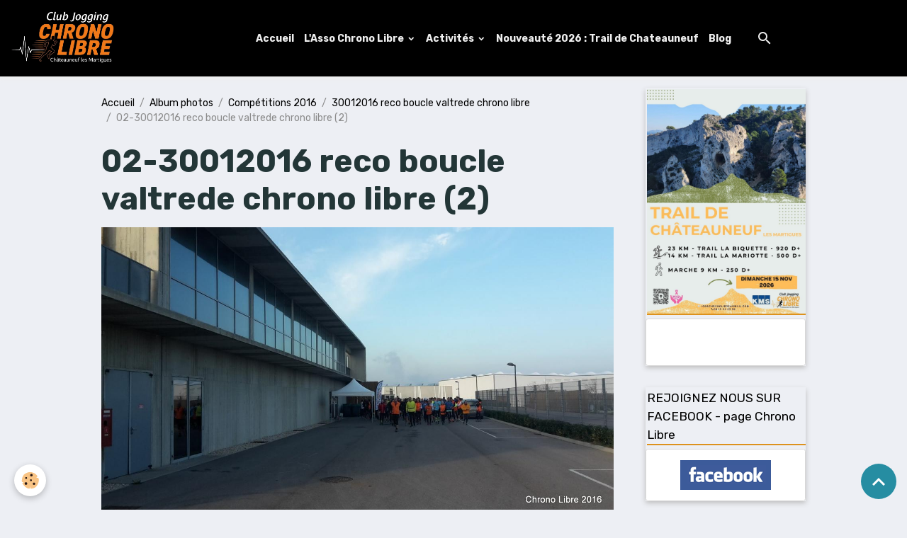

--- FILE ---
content_type: text/html; charset=UTF-8
request_url: http://www.chronolibre.fr/album/competitions-2016/30012016-reco-boucle-valtrede-chrono-libre/02-30012016-reco-boucle-valtrede-chrono-libre-2.html
body_size: 39115
content:

<!DOCTYPE html>
<html lang="fr">
    <head>
        <title>02-30012016 reco boucle valtrede chrono libre (2)</title>
        <meta name="theme-color" content="rgb(0, 0, 0)">
        <meta name="msapplication-navbutton-color" content="rgb(0, 0, 0)">
        <!-- METATAGS -->
        <!-- rebirth / cups -->
<!--[if IE]>
<meta http-equiv="X-UA-Compatible" content="IE=edge">
<![endif]-->
<meta charset="utf-8">
<meta name="viewport" content="width=device-width, initial-scale=1, shrink-to-fit=no">
    <link rel="image_src" href="http://www.chronolibre.fr/medias/album/02-30012016-reco-boucle-valtrede-chrono-libre-2.jpg" />
    <meta property="og:image" content="http://www.chronolibre.fr/medias/album/02-30012016-reco-boucle-valtrede-chrono-libre-2.jpg" />
    <link href="//www.chronolibre.fr/fr/themes/designlines/60240997e6957d6b563f52a1.css?v=091858cbc2de581a49709802542f5ae0" rel="stylesheet">
    <link rel="canonical" href="http://www.chronolibre.fr/album/competitions-2016/30012016-reco-boucle-valtrede-chrono-libre/02-30012016-reco-boucle-valtrede-chrono-libre-2.html">
<meta name="generator" content="e-monsite (e-monsite.com)">

    <link rel="icon" href="http://www.chronolibre.fr/medias/site/favicon/logo-chrono-librepetit.jpg">
    <link rel="apple-touch-icon" sizes="114x114" href="http://www.chronolibre.fr/medias/site/mobilefavicon/logo-chrono-librepetit.jpg?fx=c_114_114">
    <link rel="apple-touch-icon" sizes="72x72" href="http://www.chronolibre.fr/medias/site/mobilefavicon/logo-chrono-librepetit.jpg?fx=c_72_72">
    <link rel="apple-touch-icon" href="http://www.chronolibre.fr/medias/site/mobilefavicon/logo-chrono-librepetit.jpg?fx=c_57_57">
    <link rel="apple-touch-icon-precomposed" href="http://www.chronolibre.fr/medias/site/mobilefavicon/logo-chrono-librepetit.jpg?fx=c_57_57">


    
    <link rel="preconnect" href="https://fonts.googleapis.com">
    <link rel="preconnect" href="https://fonts.gstatic.com" crossorigin="anonymous">
    <link href="https://fonts.googleapis.com/css?family=Rubik:300,300italic,400,400italic,700,700italic&display=swap" rel="stylesheet">

<link href="//www.chronolibre.fr/themes/combined.css?v=6_1642769533_315" rel="stylesheet">


<link rel="preload" href="//www.chronolibre.fr/medias/static/themes/bootstrap_v4/js/jquery-3.6.3.min.js?v=26012023" as="script">
<script src="//www.chronolibre.fr/medias/static/themes/bootstrap_v4/js/jquery-3.6.3.min.js?v=26012023"></script>
<link rel="preload" href="//www.chronolibre.fr/medias/static/themes/bootstrap_v4/js/popper.min.js?v=31012023" as="script">
<script src="//www.chronolibre.fr/medias/static/themes/bootstrap_v4/js/popper.min.js?v=31012023"></script>
<link rel="preload" href="//www.chronolibre.fr/medias/static/themes/bootstrap_v4/js/bootstrap.min.js?v=31012023" as="script">
<script src="//www.chronolibre.fr/medias/static/themes/bootstrap_v4/js/bootstrap.min.js?v=31012023"></script>
<script src="//www.chronolibre.fr/themes/combined.js?v=6_1642769533_315&lang=fr"></script>
<script type="application/ld+json">
    {
        "@context" : "https://schema.org/",
        "@type" : "WebSite",
        "name" : "Chrono Libre",
        "url" : "http://www.chronolibre.fr/"
    }
</script>




        <!-- //METATAGS -->
            <script src="//www.chronolibre.fr/medias/static/js/rgpd-cookies/jquery.rgpd-cookies.js?v=2097"></script>
    <script>
                                    $(document).ready(function() {
            $.RGPDCookies({
                theme: 'bootstrap_v4',
                site: 'www.chronolibre.fr',
                privacy_policy_link: '/about/privacypolicy/',
                cookies: [{"id":null,"favicon_url":"https:\/\/ssl.gstatic.com\/analytics\/20210414-01\/app\/static\/analytics_standard_icon.png","enabled":true,"model":"google_analytics","title":"Google Analytics","short_description":"Permet d'analyser les statistiques de consultation de notre site","long_description":"Indispensable pour piloter notre site internet, il permet de mesurer des indicateurs comme l\u2019affluence, les produits les plus consult\u00e9s, ou encore la r\u00e9partition g\u00e9ographique des visiteurs.","privacy_policy_url":"https:\/\/support.google.com\/analytics\/answer\/6004245?hl=fr","slug":"google-analytics"},{"id":null,"favicon_url":"","enabled":true,"model":"addthis","title":"AddThis","short_description":"Partage social","long_description":"Nous utilisons cet outil afin de vous proposer des liens de partage vers des plateformes tiers comme Twitter, Facebook, etc.","privacy_policy_url":"https:\/\/www.oracle.com\/legal\/privacy\/addthis-privacy-policy.html","slug":"addthis"}],
                modal_title: 'Gestion\u0020des\u0020cookies',
                modal_description: 'd\u00E9pose\u0020des\u0020cookies\u0020pour\u0020am\u00E9liorer\u0020votre\u0020exp\u00E9rience\u0020de\u0020navigation,\nmesurer\u0020l\u0027audience\u0020du\u0020site\u0020internet,\u0020afficher\u0020des\u0020publicit\u00E9s\u0020personnalis\u00E9es,\nr\u00E9aliser\u0020des\u0020campagnes\u0020cibl\u00E9es\u0020et\u0020personnaliser\u0020l\u0027interface\u0020du\u0020site.',
                privacy_policy_label: 'Consulter\u0020la\u0020politique\u0020de\u0020confidentialit\u00E9',
                check_all_label: 'Tout\u0020cocher',
                refuse_button: 'Refuser',
                settings_button: 'Param\u00E9trer',
                accept_button: 'Accepter',
                callback: function() {
                    // website google analytics case (with gtag), consent "on the fly"
                    if ('gtag' in window && typeof window.gtag === 'function') {
                        if (window.jsCookie.get('rgpd-cookie-google-analytics') === undefined
                            || window.jsCookie.get('rgpd-cookie-google-analytics') === '0') {
                            gtag('consent', 'update', {
                                'ad_storage': 'denied',
                                'analytics_storage': 'denied'
                            });
                        } else {
                            gtag('consent', 'update', {
                                'ad_storage': 'granted',
                                'analytics_storage': 'granted'
                            });
                        }
                    }
                }
            });
        });
    </script>
        <script async src="https://www.googletagmanager.com/gtag/js?id=G-4VN4372P6E"></script>
<script>
    window.dataLayer = window.dataLayer || [];
    function gtag(){dataLayer.push(arguments);}
    
    gtag('consent', 'default', {
        'ad_storage': 'denied',
        'analytics_storage': 'denied'
    });
    
    gtag('js', new Date());
    gtag('config', 'G-4VN4372P6E');
</script>

        
    <!-- Global site tag (gtag.js) -->
        <script async src="https://www.googletagmanager.com/gtag/js?id=UA-66230175-1"></script>
        <script>
        window.dataLayer = window.dataLayer || [];
        function gtag(){dataLayer.push(arguments);}

gtag('consent', 'default', {
            'ad_storage': 'denied',
            'analytics_storage': 'denied'
        });
        gtag('set', 'allow_ad_personalization_signals', false);
                gtag('js', new Date());
        gtag('config', 'UA-66230175-1');
    </script>
                            </head>
    <body id="album_run_competitions-2016_30012016-reco-boucle-valtrede-chrono-libre_02-30012016-reco-boucle-valtrede-chrono-libre-2" data-template="02018-chrono-libre-hors-btdv">
        

                <!-- BRAND TOP -->
        
        <!-- NAVBAR -->
                                                                                                                <nav class="navbar navbar-expand-lg position-sticky" id="navbar" data-animation="sliding">
                                                                    <a aria-label="brand" class="navbar-brand d-inline-flex align-items-center" href="http://www.chronolibre.fr/">
                                                    <img src="http://www.chronolibre.fr/medias/site/logos/logo-chrono-librepetit-1.jpg" alt="Chrono Libre" class="img-fluid brand-logo mr-2 d-inline-block">
                                                                        <span class="brand-titles d-lg-flex flex-column align-items-start">
                            <span class="brand-title d-none">Chrono Libre</span>
                                                        <span class="brand-subtitle d-none">Bienvenue au Chrono Libre, club running/trail adultes à Châteauneuf-les-Martigues (13)</span>
                                                    </span>
                                            </a>
                                                    <button id="buttonBurgerMenu" title="BurgerMenu" class="navbar-toggler collapsed" type="button" data-toggle="collapse" data-target="#menu">
                    <span></span>
                    <span></span>
                    <span></span>
                    <span></span>
                </button>
                <div class="collapse navbar-collapse flex-lg-grow-0 mx-lg-auto" id="menu">
                                                                                                                <ul class="navbar-nav navbar-menu nav-all nav-all-center">
                                                                                                                                                                                            <li class="nav-item" data-index="1">
                            <a class="nav-link" href="http://www.chronolibre.fr/">
                                                                Accueil
                            </a>
                                                                                </li>
                                                                                                                                                                                                                                                                            <li class="nav-item dropdown" data-index="2">
                            <a class="nav-link dropdown-toggle" href="http://www.chronolibre.fr/pages/l-asso-chronolibre/">
                                                                L'Asso Chrono Libre
                            </a>
                                                                                        <div class="collapse dropdown-menu">
                                    <ul class="list-unstyled">
                                                                                                                                                                                                                                                                    <li>
                                                <a class="dropdown-item" href="http://www.chronolibre.fr/pages/l-asso-chronolibre/presentation-de-l-association-chronolibre.html">
                                                    Présentation de l'asso
                                                </a>
                                                                                                                                            </li>
                                                                                                                                                                                                                                                                    <li>
                                                <a class="dropdown-item" href="http://www.chronolibre.fr/pages/l-asso-chronolibre/adherer-a-l-asso.html">
                                                    Adhérer à l'asso
                                                </a>
                                                                                                                                            </li>
                                                                                                                                                                                                                                                                    <li>
                                                <a class="dropdown-item" href="http://www.chronolibre.fr/pages/l-asso-chronolibre/magasin-running-partenaire-du-chrono-libre-1768945858.html">
                                                    Partenaire I-RUN
                                                </a>
                                                                                                                                            </li>
                                                                                <li class="dropdown-menu-root">
                                            <a class="dropdown-item" href="http://www.chronolibre.fr/pages/l-asso-chronolibre/">L'Asso Chrono Libre</a>
                                        </li>
                                    </ul>
                                </div>
                                                    </li>
                                                                                                                                                                                                                                                                            <li class="nav-item dropdown" data-index="3">
                            <a class="nav-link dropdown-toggle" href="http://www.chronolibre.fr/pages/activites/">
                                                                Activités
                            </a>
                                                                                        <div class="collapse dropdown-menu">
                                    <ul class="list-unstyled">
                                                                                                                                                                                                                                                                    <li>
                                                <a class="dropdown-item" href="http://www.chronolibre.fr/pages/activites/nos-activites.html">
                                                    Nos activités
                                                </a>
                                                                                                                                            </li>
                                                                                                                                                                                                                                                                    <li>
                                                <a class="dropdown-item" href="http://www.chronolibre.fr/pages/activites/la-course-a-pied-pour-tous.html">
                                                    Section tous niveaux
                                                </a>
                                                                                                                                            </li>
                                                                                <li class="dropdown-menu-root">
                                            <a class="dropdown-item" href="http://www.chronolibre.fr/pages/activites/">Activités</a>
                                        </li>
                                    </ul>
                                </div>
                                                    </li>
                                                                                                                                                                                            <li class="nav-item" data-index="4">
                            <a class="nav-link" href="http://www.chronolibre.fr/pages/trail-de-chateauneuf/">
                                                                Nouveauté 2026 : Trail de Chateauneuf
                            </a>
                                                                                </li>
                                                                                                                                                                                            <li class="nav-item" data-index="5">
                            <a class="nav-link" href="http://www.chronolibre.fr/blog/">
                                                                Blog
                            </a>
                                                                                </li>
                                    </ul>
            
                                    
                    
                                        <ul class="navbar-nav navbar-widgets ml-lg-4">
                                                <li class="nav-item d-none d-lg-block">
                            <a href="javascript:void(0)" class="nav-link search-toggler"><i class="material-icons md-search"></i></a>
                        </li>
                                                                    </ul>
                                        
                    
                                        <form method="get" action="http://www.chronolibre.fr/search/site/" id="navbar-search" class="fade">
                        <input class="form-control form-control-lg" type="text" name="q" value="" placeholder="Votre recherche" pattern=".{3,}" required>
                        <button type="submit" class="btn btn-link btn-lg"><i class="material-icons md-search"></i></button>
                        <button type="button" class="btn btn-link btn-lg search-toggler d-none d-lg-inline-block"><i class="material-icons md-clear"></i></button>
                    </form>
                                    </div>
                    </nav>

        <!-- HEADER -->
                <!-- //HEADER -->

        <!-- WRAPPER -->
                                                                                <div id="wrapper" class="container margin-top">

                        <div class="row align-items-lg-start">
                            <main id="main" class="col-lg-9">

                                                                            <ol class="breadcrumb">
                                    <li class="breadcrumb-item"><a href="http://www.chronolibre.fr/">Accueil</a></li>
                                                <li class="breadcrumb-item"><a href="http://www.chronolibre.fr/album/">Album photos</a></li>
                                                <li class="breadcrumb-item"><a href="http://www.chronolibre.fr/album/competitions-2016/">Compétitions 2016</a></li>
                                                <li class="breadcrumb-item"><a href="http://www.chronolibre.fr/album/competitions-2016/30012016-reco-boucle-valtrede-chrono-libre/">30012016 reco boucle valtrede chrono libre</a></li>
                                                <li class="breadcrumb-item active">02-30012016 reco boucle valtrede chrono libre (2)</li>
                        </ol>

    <script type="application/ld+json">
        {
            "@context": "https://schema.org",
            "@type": "BreadcrumbList",
            "itemListElement": [
                                {
                    "@type": "ListItem",
                    "position": 1,
                    "name": "Accueil",
                    "item": "http://www.chronolibre.fr/"
                  },                                {
                    "@type": "ListItem",
                    "position": 2,
                    "name": "Album photos",
                    "item": "http://www.chronolibre.fr/album/"
                  },                                {
                    "@type": "ListItem",
                    "position": 3,
                    "name": "Compétitions 2016",
                    "item": "http://www.chronolibre.fr/album/competitions-2016/"
                  },                                {
                    "@type": "ListItem",
                    "position": 4,
                    "name": "30012016 reco boucle valtrede chrono libre",
                    "item": "http://www.chronolibre.fr/album/competitions-2016/30012016-reco-boucle-valtrede-chrono-libre/"
                  },                                {
                    "@type": "ListItem",
                    "position": 5,
                    "name": "02-30012016 reco boucle valtrede chrono libre (2)",
                    "item": "http://www.chronolibre.fr/album/competitions-2016/30012016-reco-boucle-valtrede-chrono-libre/02-30012016-reco-boucle-valtrede-chrono-libre-2.html"
                  }                          ]
        }
    </script>
                                            
                                        
                                        
                                                            <div class="view view-album" id="view-item" data-category="30012016-reco-boucle-valtrede-chrono-libre" data-mcp-item-id="56ae7c3fe33f5a0827b1ccb7">
    <div class="container">
        <div class="row">
            <div class="col">
                <h1 class="view-title">02-30012016 reco boucle valtrede chrono libre (2)</h1>
                
    
<div id="site-module" class="site-module" data-mcp-site-module-id="4e8206dc3a6c6fde4dbc8b8f" data-mcp-site-id="4e8206db753d6fde4dbc2087" data-mcp-category-id="item"></div>


                <p class="text-center">
                    <img src="http://www.chronolibre.fr/medias/album/02-30012016-reco-boucle-valtrede-chrono-libre-2.jpg" alt="02-30012016 reco boucle valtrede chrono libre (2)" class="img-fluid">
                </p>

                
                <ul class="pager">
                                            <li class="prev-page">
                            <a href="http://www.chronolibre.fr/album/competitions-2016/30012016-reco-boucle-valtrede-chrono-libre/01-30012016-reco-boucle-valtrede-chrono-libre-1.html" class="page-link">
                                <i class="material-icons md-chevron_left"></i>
                                <img src="http://www.chronolibre.fr/medias/album/01-30012016-reco-boucle-valtrede-chrono-libre-1.jpg?fx=c_50_50" width="50" alt="">
                            </a>
                        </li>
                                        <li>
                        <a href="http://www.chronolibre.fr/album/competitions-2016/30012016-reco-boucle-valtrede-chrono-libre/" class="page-link">Retour</a>
                    </li>
                                            <li class="next-page">
                            <a href="http://www.chronolibre.fr/album/competitions-2016/30012016-reco-boucle-valtrede-chrono-libre/03-30012016-reco-boucle-valtrede-chrono-libre-3.html" class="page-link">
                                <img src="http://www.chronolibre.fr/medias/album/03-30012016-reco-boucle-valtrede-chrono-libre-3.jpg?fx=c_50_50" width="50" alt="">
                                <i class="material-icons md-chevron_right"></i>
                            </a>
                        </li>
                                    </ul>
            </div>
        </div>
    </div>

    
</div>

    <div id="popup" class="popup-container popup-right" data-id="6970a75699c177359abddec7" data-display="scroll" data-limit="0">
    <div class="popup">
        <div class="popup-heading">
            <button aria-label="close" class="btn btn-error popup-close">
                <i class="material-icons md-close"></i>
            </button>
                        <a class="popup-img" target="_blank" href="http://www.chronolibre.fr/pages/trail-de-chateauneuf/" title=""><img id="popup-img" alt="" class="img-fluid" height="338" src="/medias/images/img-20260121-wa0006.jpg" width="600" /></a>
                    </div>

        <div class="popup-body">
            <div class="popup-infos"><p>Nouveaut&eacute; 2026 : Trail de Chateauneuf - 15 Novembre 2026</p></div>
                            <a class="btn btn-primary" target="_blank" href="http://www.chronolibre.fr/pages/trail-de-chateauneuf/" title="">Plus d'infos ?</a>
                    </div>
    </div>
</div>

                </main>

                                <aside id="sidebar" class="col-lg-3 sticky-top">
                    <div id="sidebar-inner">
                                                                                                                                                                                                                                    <div id="widget-1"
                                     class="widget"
                                     data-id="widget_page_items"
                                     data-widget-num="1">
                                            <a href="http://www.chronolibre.fr/pages/trail-de-chateauneuf/" class="widget-title">
            <span>
                    <img src="http://www.chronolibre.fr/medias/images/img-20260121-wa0006.jpg" alt="Trail de Chateauneuf" class="img-fluid">
                </span>
                </a>
                                                                                                                        <div class="widget-content">
                                            

<div id="site-module" class="site-module" data-mcp-site-module-id="page_items0" data-mcp-site-id="4e8206db753d6fde4dbc2087" data-mcp-category-id="item"></div>



    <div id="page_items0">
        <ul class="media-list" data-addon="directory">
                
        </ul>

                                    <div class="card-deck page-items list-style list-1-col" data-addon="pages">
    </div>
                        </div>



                                        </div>
                                                                                                            </div>
                                                                                                                                                                                                                                                                                                        <div id="widget-2"
                                     class="widget"
                                     data-id="widget_fbprofile"
                                     data-widget-num="2">
                                            <a href="https://www.facebook.com/chronolibre/" class="widget-title">
            <span>
                    REJOIGNEZ NOUS SUR FACEBOOK - page Chrono Libre
                </span>
                </a>
                                                                                                                            <div class="widget-content">
                                                <p class="text-center">
        <a href="https://www.facebook.com/chronolibre/">
        <img src="http://www.chronolibre.fr/medias/static/socialnetwork/facebook/rectangle.png" alt="Facebook">
    </a>
    </p>
                                            </div>
                                                                                                            </div>
                                                                                                                                                                                                                                                                                                                                <div id="widget-3"
                                     class="widget"
                                     data-id="widget_link_all"
                                     data-widget-num="3">
                                            <div class="widget-title">
            <span>
                    Liens utiles
                </span>
                </div>
                                                                                                                            <div class="widget-content">
                                                <ul class="menu">
         <li class="odd_item"><a href="http://www.kms.fr/kms_www/index.php" title="KMS (résultats et inscriptions aux courses)" class="menu_item" onclick="window.open(this.href);return false;">KMS (résultats et inscriptions aux courses)</a></li>
         <li class="even_item"><a href="https://www.myprovence.fr/enviedebalade" title="Accès aux massifs forestiers - site My Provence Envie de balade" class="menu_item" onclick="window.open(this.href);return false;">Accès aux massifs forestiers - site My Provence Envie de balade</a></li>
         <li class="odd_item"><a href="https://www.i-run.fr/magasins/marseille/martigues.html" title="I-Run Martigues - magasin partenaire" class="menu_item" onclick="window.open(this.href);return false;">I-Run Martigues - magasin partenaire</a></li>
         <li class="even_item"><a href="https://www.chateauneuflesmartigues.fr/" title="Site officiel de la ville de Châteauneuf-les-Martigues" class="menu_item" onclick="window.open(this.href);return false;">Site officiel de la ville de Châteauneuf-les-Martigues</a></li>
         <li class="odd_item"><a href="http://www.fsgt.org/comites/comite13/horsstade" title="Site de la FSGT 13 (Fédération Sportive Gymnique du Travail)" class="menu_item" onclick="window.open(this.href);return false;">Site de la FSGT 13 (Fédération Sportive Gymnique du Travail)</a></li>
         <li class="even_item"><a href="http://www.calendrier.dusportif.fr/" title="Calendrier du sportif" class="menu_item" onclick="window.open(this.href);return false;">Calendrier du sportif</a></li>
   </ul>

                                            </div>
                                                                                                            </div>
                                                                                                                                                                                    </div>
                </aside>
            </div>
                    </div>
        <!-- //WRAPPER -->

                <footer id="footer">
                            
<div id="rows-60240997e6957d6b563f52a1" class="rows" data-total-pages="1" data-current-page="1">
                            
                        
                                                                                        
                                                                
                
                        
                
                
                                    
                
                                                    
        
                                    <div id="row-60240997e6957d6b563f52a1-1" data-mcp-line-id="5e85fbd9760c3fdadee02383"  class="row-container pos-1 page_1 container">
                    <div class="row-content">
                                                                                <div class="row" data-role="line">
                                    
                                                                                
                                                                                                                                                                                                            
                                                                                                                                                                                                                                                    
                                                                                
                                                                                                                                                                    
                                                                                                                        
                                                                                                                                                                    
                                                                                                                                                                            
                                                                                        <div data-role="cell" data-mcp-cell-id="62d1e527351758a8d3b9bc28" data-size="sm" id="cell-62d1e527351758a8d3b9bc28" class="col  align-self-stretch" style="-ms-flex-preferred-size:33%;flex-basis:33%">
                                               <div class="col-content col-no-widget">                                                        <h3>Club Chrono Libre</h3>
<p>31, Boulevard Pierre et Marie-Curie </br> 13220 Châteauneuf-les-Martigues</p>

                                                                                                    </div>
                                            </div>
                                                                                                                        
                                                                                
                                                                                                                                                                                                            
                                                                                                                                                                                                                                                    
                                                                                
                                                                                                                                                                    
                                                                                                                        
                                                                                                                                                                    
                                                                                                                                                                            
                                                                                        <div data-role="cell" data-mcp-cell-id="62d1e527351a58a8d3b97517" data-size="sm" id="cell-62d1e527351a58a8d3b97517" class="col  align-self-stretch" style="-ms-flex-preferred-size:34%;flex-basis:34%">
                                               <div class="col-content col-no-widget">                                                        <h3>Contactez-nous</h3>


<p>Ecrivez-nous <a href="http://www.chronolibre.fr/contact/contact.html"><b><u>ici</u></b></a></p>


                                                                                                    </div>
                                            </div>
                                                                                                                        
                                                                                
                                                                                                                                                                                                            
                                                                                                                                                                                                                                                    
                                                                                
                                                                                                                                                                    
                                                                                                                        
                                                                                                                                                                    
                                                                                                                                                                            
                                                                                        <div data-role="cell" data-mcp-cell-id="62d1e527351d58a8d3b9cfd7" data-size="sm" id="cell-62d1e527351d58a8d3b9cfd7" class="col  align-self-stretch" style="-ms-flex-preferred-size:33%;flex-basis:33%">
                                               <div class="col-content col-no-widget">                                                        <h3>Liens utiles</h3>

<p><a href="http://www.chronolibre.fr/medias/files/reglement-interieur-saison-2025-2026.doc-1-.pdf">R&eacute;glement int&eacute;rieur</a></p>

<p><a charte-deontologie.pdf="" files="" href="http://www.chronolibre.fr/medias/files/charte-deontologie.pdf" http:="" medias="" www.chronolibre.fr="">Charte D&eacute;ontologie</a></p>

<p>&nbsp;</p>

<p><a href="http://www.chronolibre.fr/pages/l-asso-chronolibre/adherer-a-l-asso.html">INSCRIPTIONS</a></p>

<p>&nbsp;</p>

                                                                                                    </div>
                                            </div>
                                                                                                                                                        </div>
                                            </div>
                                    </div>
                        </div>

                        <div class="container">
                
                                    <ul class="website-social-links">
        <li>
        <a target='_blank' href="https://www.facebook.com/chronolibre/" class="btn text-facebook"><i class="sn-icon-facebook"></i></a>
    </li>
        <li>
        <a target='_blank' href="https://www.instagram.com/chrono_libre/" class="btn text-instagram"><i class="sn-icon-instagram"></i></a>
    </li>
    </ul>
                
                            </div>

                            <ul id="legal-mentions" class="footer-mentions">
    
    
    
    
    
            <li><button id="cookies" type="button" aria-label="Gestion des cookies">Gestion des cookies</button></li>
    </ul>
                    </footer>
        
        
        
            

 
    
						 	 





                <button id="scroll-to-top" class="d-none d-sm-inline-block" type="button" aria-label="Scroll top" onclick="$('html, body').animate({ scrollTop:0}, 600);">
            <i class="material-icons md-lg md-expand_less"></i>
        </button>
        
            </body>
</html>
